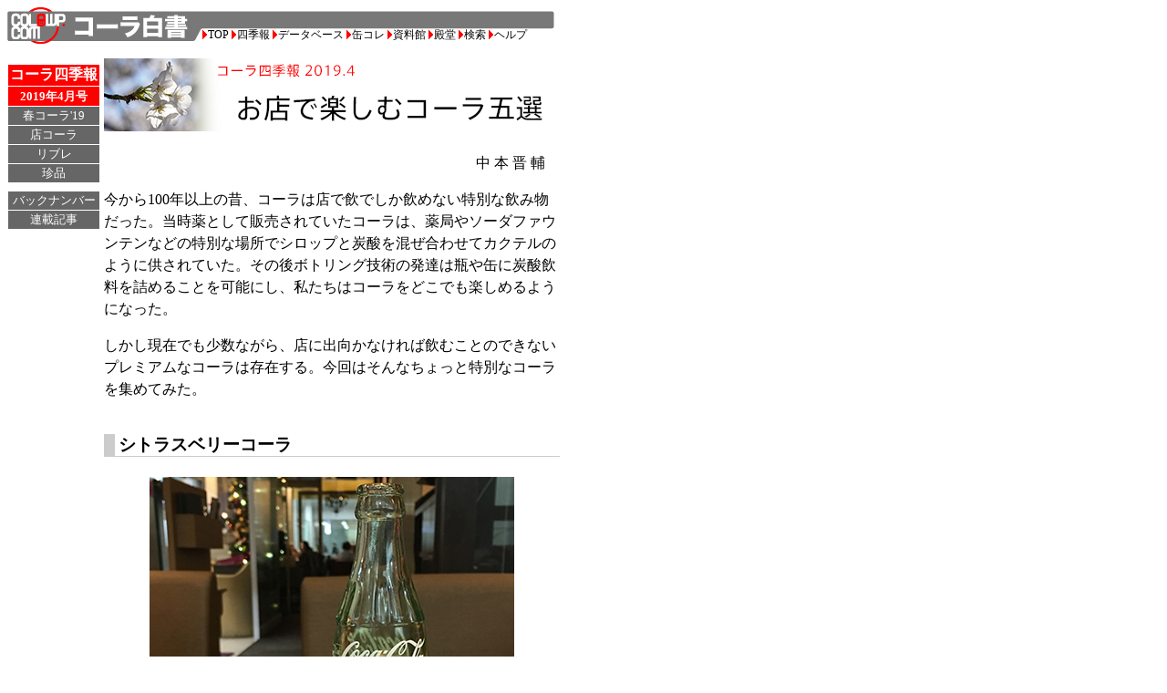

--- FILE ---
content_type: text/html
request_url: https://www.colawp.com/seasonal/201904/OmiseCola/index01.html
body_size: 8787
content:
<!DOCTYPE html PUBLIC "-//W3C//DTD XHTML 1.1//EN" "http://www.w3.org/TR/xhtml11/DTD/xhtml11.dtd">
<!-- saved from url=(0014)about:internet -->
<html xmlns="http://www.w3.org/1999/xhtml" xmlns:fb="http://ogp.me/ns/fb#"  xmlns:og="http://ogp.me/ns#"><!-- InstanceBegin template="/Templates/QJoC.dwt" codeOutsideHTMLIsLocked="false" -->
<head>
<!-- #BeginEditable "doctitle" -->
<title>コーラ四季報2019年1月号 | お店で飲めるコーラ</title>
<!-- #EndEditable -->
<meta http-equiv="Content-Type" content="text/html; charset=EUC-JP" />
<link href="../../../cwp_2006.css" rel="stylesheet" type="text/css" />
<!-- ThickBox -->
<script type="text/javascript" src="../../../js/jquery.js"></script>
<script type="text/javascript" src="../../../js/thickbox.js"></script>
<link rel="stylesheet" href="../../../js/thickbox.css" type="text/css" media="screen" />
<!-- InstanceBeginEditable name="ExtraCSS" -->
<style type="text/css">
<!--
table.cwp_table { width:190px; }
.style2 {color: #333333}
.style4 {font-size: smaller}
.style5 {color: #FF0000}
.style6 {color: #006600}
.style8 {color: #FFFFFF}
.style10 {color: #CC0033}
.style11 {color: #0000FF}
.style12 {color: #003300; }
.style13 {font-size: smaller; color: #FF0000; }
-->
</style>
<!-- InstanceEndEditable -->
<meta property="fb:app_id" content="428181253961893" />
</head>
<body>
<!-- BEGIN Facebook -->
<div id="fb-root"></div>
<script>(function(d, s, id) {
  var js, fjs = d.getElementsByTagName(s)[0];
  if (d.getElementById(id)) return;
  js = d.createElement(s); js.id = id;
  js.src = "//connect.facebook.net/ja_JP/all.js#xfbml=1&appId=428181253961893";
  fjs.parentNode.insertBefore(js, fjs);
}(document, 'script', 'facebook-jssdk'));</script>
<!-- END Facebook -->
<div id="cwp_header"><img src="../../../imgs/gray_logo.png" alt="コーラ白書" width="600" height="40" usemap="#cwp_logo_map" />
  <map name="cwp_logo_map" id="cwp_logo_map">
    <area shape="rect" coords="0,4,200,36" href="/" />
  </map>
  <div> <a href="../../../index.php">TOP</a> <a href="../../index.html">四季報</a> <a href="../../../database/index.php">データベース</a> <a href="../../../CCC/index.html">缶コレ</a> <a href="../../../colalib/index.html">資料館</a> <a href="../../../palace/index.html">殿堂</a> <a href="../../../search/index.html">検索</a> <a href="../../../help/index.html">ヘルプ</a></div>
</div>
<table border="0" cellpadding="0" cellspacing="0">
  <tr valign="top">
    <td id="cwp_menu"><!-- #BeginEditable "menu" -->
      <div align="center" class="style2"><!-- #BeginLibraryItem "/Library/menu_201904.lbi" -->
<ul id="qjoc_menu">
　<li><a href="../../201901/index.html">コーラ四季報</a></li>
<li><a href="../index.html"><span style="font-size:smaller">2019年4月号</span></a>
  <ol>
    <li><a href="../Spring Cola 2019/index01.html">春コーラ'19</a></li>
      <li><a href="index01.html">店コーラ</a></li>
      <li><a href="../CL/index.html">リブレ</a></li>
      <li><a href="../Chinpin/index01.html">珍品</a></li>
  </ol>
  <ol id="cwp_menu_spacer">
  </ol>
  <ol>
    <li><a href="../../backnum.html">バックナンバー</a></li>
      <li><a href="../../issue.html">連載記事</a></li>
    </ol>
</li>
</ul> 
<!-- #EndLibraryItem --><span class="style4"></span></div>
    <!-- #EndEditable --> </td>
    <td id="cwp_body"><!-- #BeginEditable "body" -->
      <p align="left"><img src="Omise-Cola-Title.jpg" alt="" width="500" height="80" /></p>
      <p align="right">中 本 晋 輔　</p>
      <p align="left">今から100年以上の昔、コーラは店で飲でしか飲めない特別な飲み物だった。当時薬として販売されていたコーラは、薬局やソーダファウンテンなどの特別な場所でシロップと炭酸を混ぜ合わせてカクテルのように供されていた。その後ボトリング技術の発達は瓶や缶に炭酸飲料を詰めることを可能にし、私たちはコーラをどこでも楽しめるようになった。</p>
      <p align="left">しかし現在でも少数ながら、店に出向かなければ飲むことのできないプレミアムなコーラは存在する。今回はそんなちょっと特別なコーラを集めてみた。</p>
      <h3 align="left">シトラスベリーコーラ</h3>
      <table width="281" height="29" border="0" align="center">
        <tr>
          <td width="245"><img src="citrus-cola.jpg" alt="" width="400" height="533" /></td>
        </tr>
      </table>
      <p align="left">JR大阪駅のカフェ「エスタシオンカフェ・グラン」のオリジナルコーラ。コカ・コーラにレモン、ライム、ラズベリー、ミントを加えたフルーティな一杯だ。</p>
      <p align="left"><a href="../Spring Cola 2019/citrus-cola-before.jpg" target="_blank">原材料と氷の入ったグラス</a>＋コカ・コーラ190ml瓶のセットで供され、自分で注いで完成させるという大阪らしい合理的なスタイルが印象的だ。徐々にフレーバーがコーラに溶け出し、時間と共に味の変化が楽しめる。</p>
      <p align="left">当初は期間限定だったが、現在でも販売されている。</p>
      <p align="left">７００円。</p>
      <h3 align="left">裏コーク</h3>
      <table width="175" border="0" align="center">
        <tr>
          <td><img src="UraCoke2018.jpg" alt="" width="400" height="533" /></td>
        </tr>
      </table>
      <p align="left">日本マクドナルドが2018年6月12日から期間限定で発売した「マックの裏メニュー」の一つ。同社の裏メニューキャンペーンは今回で３度目だが、裏ドリンクが登場したのは今回が初めて。</p>
      <p align="left">レモンジンジャー風味のコカ・コーラで、黄色いフレーバーシロップにコカ・コーラを注ぐことでカクテルのようなフロートを演出。裏コーク専用のＰＯＰや透明カップ（写真）も用意されるなど全力でプロモーションされており、全く裏メニュー感はなかった（あたりまえだけど）。</p>
      <p align="left">当時のキャンペーンサイトは<a href="http://www.mcdonalds.co.jp/campaign/uramenu/">こちら</a></p>
      <h3 align="left">シブヤコーラ</h3>
      <table width="281" height="29" border="0" align="center">
        <tr>
          <td><img src="ShibuyaCola.jpg" alt="" width="400" height="564" /></td>
        </tr>
      </table>
      <p align="left">「大人の渋谷」をイメージした、アマレットリキュールのようなビターな味わいが魅力のオリジナルコーラ。レモンとの相性が光るこの大人の一杯は渋谷モディ７Ｆのフードスタンド＆バーLUKAS fried food &amp; sodaで購入できた・・が、現在は閉店している模様。</p>
      <p align="left">（写真は以前取扱いのあった渋谷モディ・あかりまどで撮影）</p>
      <h3 align="left">伊良コーラ</h3>
      <p>今話題の漢方系クラフトコーラ「伊良コーラ」。これまではコーラ小林さんのキッチンカーでしか味わえなかったこのコーラが、１２月１４日にオープンした映画館「アップリンク吉祥寺」で常時取り扱いされるようになった。（一杯550円）</p>
      <table width="175" border="0" align="center">
        <tr>
          <td><img src="Iyoshi-Uplink.jpg" alt="" width="400" height="300" /></td>
        </tr>
      </table>
      <p>昨年末にクラウドファンディングが成立し、3月からはシロップ販売を開始した伊良コーラ。今後さらに多くの店でクラフトコーラを楽しめるようになりそうだ。</p>
      <h3>Tomo's Cola</h3>
      <p>和ハーブ＆シトラス系のクラフトコーラ「Tomo's Cola」は、下北沢のカフェバー<a href="http://city-country-city.com/" target="_blank">「City Country City</a>」で飲むことができる。</p>
      <table width="175" border="0" align="center">
        <tr>
          <td><img src="Tomos-CSC.jpg" alt="" width="320" height="480" /></td>
        </tr>
      </table>
      <p>レコードプレーヤーから流れる音楽とメロウなコーラの余韻を同時に楽しめる、素敵なスポットだった。５００円。</p>
      <h3>スパイシーコーラ</h3>
      <table width="175" border="0" align="center">
        <tr>
          <td><img src="SpicyCoke.jpg" alt="" width="400" height="533" /></td>
        </tr>
      </table>
      <p>私がこれまで飲んだ中で中で最も衝撃的だったお店コーラの一つが、東京・麹町の老舗インド料理店「アジャンタ」で提供される本品だ。</p>
      <p>スパイシーと言っても辛いわけではなく、コーラに様々なスパイスを独自にブレンドし、レモンで爽やかにまとめた一品。複数のマサラによる複雑な風味は、これまで飲んだどのコーラとも違うエキゾチックな味わいを醸し出す。独特の余韻がクセになりそうな、ならないような・・・</p>
      <hr width="20" size="5" />
      <p>&nbsp;</p>
      <p>&nbsp;</p>
    <!-- #EndEditable --> </td>
  </tr>
</table>
<div id="cwp_footer">
<script type="text/javascript">
<!--
document.write('<fb:like href="' + document.URL + '" send="true" layout="button_count" width="450" show_faces="true"></fb:like>');
-->
</script>
  <p><a href="../../../index.php">[コーラ白書]</a> <a href="../../../help/index.html">[HELP]</a> - <a href="../../../index-en.html">[English
    Top]</a></p><!-- #BeginLibraryItem "/Library/Copyright.lbi" -->
<p>Copyright (C) 1997-2019 Shinsuke Nakamoto, Ichiro Nakahashi.<br />
当ウェブサイトに記載されている会社名・商品名などは、各社の登録商標、もしくは商標です</p> 
<!-- #EndLibraryItem --></div>
</body>
<!-- InstanceEnd --></html>


--- FILE ---
content_type: text/css
request_url: https://www.colawp.com/cwp_2006.css
body_size: 5287
content:
/* ------------------------------------------------------- */
/*  CSS for ColaWP 2006 Version                            */
/* ------------------------------------------------------- */

/*
 * Header (Modern Blue)
 */
#cwp_header_blue {
	position: relative;
	width: 600px;
	height: 48px;
}
#cwp_header_blue_nav {
	font-size: 12px;
	white-space: nowrap;
	position: absolute;
	bottom: 3px;
	right: 0px;
}
#cwp_header_blue_nav A {
	color: white;
	text-decoration: none;
	background: #0000CC;
	border-left: 1px solid white;
	margin: 0px;
	padding: 1px 2px;
}
A#cwp_header_blue_help {
	color: black;
	background: yellow;
	border-left: none;
}
#cwp_header_blue_english {
	position: absolute;
	top: 4px;
	right: 2px;
	font-weight: bold;
}
#cwp_header_blue_english A {
	color: white;
	text-decoration: none;
	font-size: smaller;
}

/*
 * Header NgGray
 */
#cwp_header {
	position: relative;
	width: 600px;
	height: 40px;
}
#cwp_header div {
	font-size: 12px;
	white-space: nowrap;
	position: absolute;
	bottom: 1px;
	left: 214px;
}
#cwp_header a {
	color: black;
	text-decoration: none;
	padding-left: 6px;
	background-image: url(imgs/red_triangle.png);
	background-position: center left;
	background-repeat: no-repeat;
}

/*
 * Navigation Menu
 */
#cwp_menu {
	width: 96px;
	padding-top: 4px;
	padding-right: 4px;
	overflow: hidden;
}
#cwp_menu UL, #cwp_menu OL {
	margin: 0px;
	padding: 0px;
	white-space: nowrap;
}
#cwp_menu LI {
	display: inline;
	list-style: none;
}
#cwp_menu A {
	display: block;
	text-decoration: none;
	margin: 1px;
	padding: 1px 2px;
}

#cwp_menu UL LI A {
	font-weight: bold;
	color: white;
	background-color: #0000CC;
}
#cwp_menu OL LI A {
	color: #0000CC;
	background-color: white;
	font-size: smaller;
	font-weight: normal;
}
UL LI#cwp_menu_topics > A {
	background: red;
}
UL LI#cwp_menu_help_ > A {
	color: black;
	background: yellow;
}
UL LI#cwp_menu_help_ OL LI {
}
UL LI#cwp_menu_help_ OL LI A {
	white-space: normal;
	line-height: 1.1;
	color: #0000CC;
	font-size: 10px;
}
UL LI#cwp_menu_english > A {
	text-align: center;
	background: black;
}
#cwp_menu div {
	text-align: center;
}
#cwp_menu_spacer {
	height: 8px;
}

/*
 * Navigation Menu for QJoC
 */
#cwp_menu UL#qjoc_menu LI A {
	text-align: center;
	font-weight: bold;
	color: white;
	background-color: red;
}
#cwp_menu UL#qjoc_menu OL LI A {
	color: white;
	background-color: #666666;
	font-size: smaller;
	font-weight: normal;
}

/*
 * Body and Footer
 */
#cwp_body {
	width: 500px;
	line-height: 1.5em;
}
#cwp_footer {
	margin-left: 100px;
	padding-top: 4px;
	margin-top: 8px;
	border-top: 1px solid #666666;
	width: 500px;
	clear: both;
	font-size: small;
}
#cwp_footer p {
	/*
	margin-top: 8px;
	border-top: 1px solid #666666;
	*/
	margin: 0em;
}

/*
 * Generic HTML Tag Styles
 */
img {
	border: none;
}
IMG[align=left] {
	margin-right: 4px;
}
IMG[align=right] {
	margin-left: 4px;
}

H1 {
	font-size: 1.8em;
	font-weight: bold;
	margin-right: 0px;
	margin-bottom: 0px;
	margin-left: 0px;
	margin-top: 0px;
	padding-left: 8px;
	padding-top: 4px;
	border-top: 1px solid #CCCCCC;
	border-right: 2px solid #CCCCCC;
	border-bottom: 2px solid #CCCCCC;
	border-left: 1px solid #CCCCCC;
	padding-bottom: 2px;
	line-height: 1.1;
}
H3 {
	margin-top: 2em;
	border-left: 12px solid #CCCCCC;
	border-bottom: 1px solid #CCCCCC;
	padding-left: 4px;
}
H4 {
	color: #006000;
}

/*
 * Body Text
 */
#cwp_body DT {
	font-weight: bold;
	margin-left: 1em;
}
#cwp_body H4 {
	/*margin-left: 8px; obsolete? */
}
#cwp_body FORM {
	margin-left: 8px;
}

p.path_strip {
	text-align: right;
	font-size: small;
	margin: 0pt;
}
ul.ref_docs {
	margin: 1em 2em 1em 2em;
	padding-top: 0.5ex;
	padding-bottom: 0.5ex;
	border: 2px #AAA dotted;
	list-style-image: url(imgs/blue_triangle.png);
	list-style-type: square;
}

/* Standard Table Design */
table.cwp_table {
    border-collapse: collapse;
	border-spacing: 1px;
	border: 1px solid #CCCCCC;
}
table.cwp_table th {
	border: 1px solid #CCCCCC;
	text-align: center;
	font-weight: bold;
	background-color: #333333;
	color: #FFFFFF;
}
table.cwp_table td {
	border: 1px solid #CCCCCC;
}

/* Table of Contents */
UL.toc {
	list-style-type: square;
}
UL.toc LI {
	font-size: larger;
	font-weight: bold;
}

/* Other Logical Elements */
.headline {
	font-family: sans-serif;
	font-weight: bold;
	font-size: 1.2em;
	padding: 0px 2px 0px 20px;
	margin: 0px !important;
	background-color: #CCCCCC;
	clear: both;
	background-image: url(./imgs/redbox.png);
	background-repeat:no-repeat;
	background-position: 4px 50%;
}
.caption {
	font-size: smaller;
	color: #333333;
	line-height: 1.2;
}
.weak {
	color: #666666;
}
.strong{
	color: red;
	font-weight: bold;
}
.flash {
	font-size: larger;
	font-weight: bold;
	text-align: center;
}
.note {
	font-size: smaller;
	color: #333333;
	line-height: 1.2;
	margin-top: 0.5em;
	margin-bottom: 0.5em;
	margin-right: 2em;
	margin-left: 2em;
}
.boxed_note {
	background-color: #DDDDDD;
	margin-left: 1em;
	margin-right: 1em;
	padding: 0.25em;
}
.boxed_note h3, .boxed_note h4 {
	border: none;
	border-bottom: dashed thin white;
	margin: 0px;
	padding: 0.25em;
	color: black;
}
.boxed_warning {
	border: #FF99CC solid 1px;
	background-color: #FFCCCC;
	margin-left: 1em;
	margin-right: 1em;
	padding: 0.25em;
}

/* Stub for ThickBox */
img.thickbox {
}
